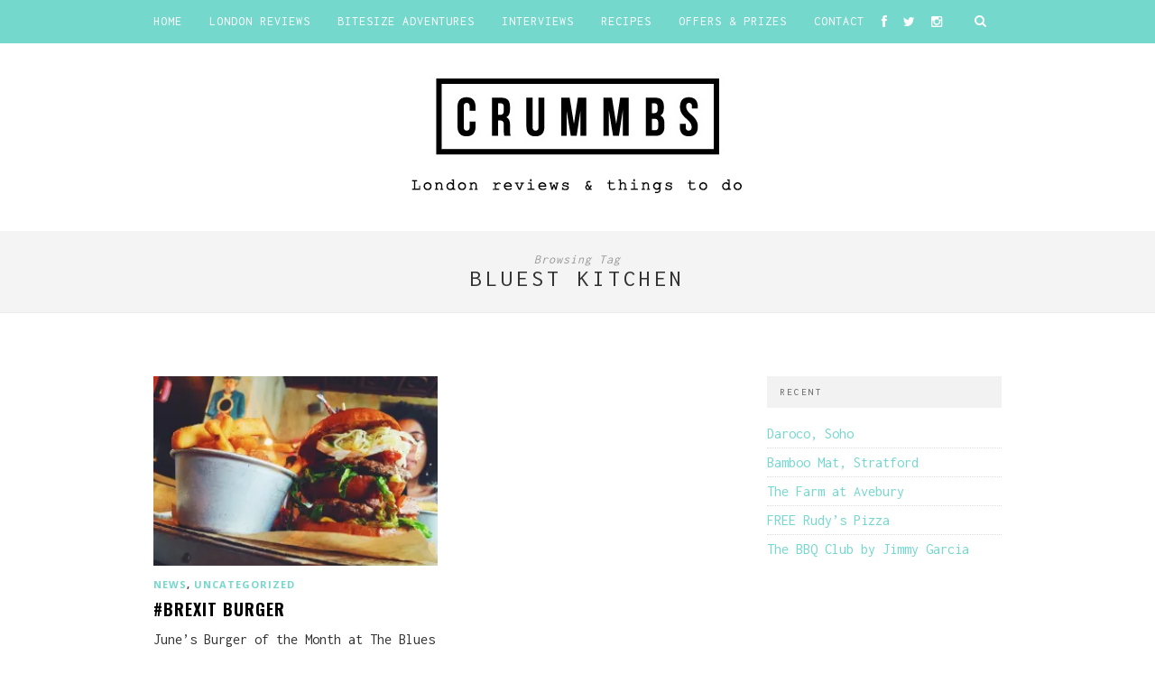

--- FILE ---
content_type: text/html; charset=UTF-8
request_url: https://crummbs.co.uk/tag/bluest-kitchen/
body_size: 11782
content:
<!DOCTYPE html>
<html lang="en-GB">
<head>

	<meta charset="UTF-8">
	<meta http-equiv="X-UA-Compatible" content="IE=edge">
	<meta name="viewport" content="width=device-width, initial-scale=1">

	

	<link rel="profile" href="https://gmpg.org/xfn/11" />

	
	<link rel="alternate" type="application/rss+xml" title="London Reviews and Things To Do RSS Feed" href="https://crummbs.co.uk/feed/" />
	<link rel="alternate" type="application/atom+xml" title="London Reviews and Things To Do Atom Feed" href="https://crummbs.co.uk/feed/atom/" />
	<link rel="pingback" href="https://crummbs.co.uk/xmlrpc.php" />

	<meta name='robots' content='index, follow, max-image-preview:large, max-snippet:-1, max-video-preview:-1' />

	<!-- This site is optimized with the Yoast SEO plugin v21.7 - https://yoast.com/wordpress/plugins/seo/ -->
	<title>bluest kitchen Archives &#8211; London Reviews and Things To Do</title>
	<link rel="canonical" href="https://crummbs.co.uk/tag/bluest-kitchen/" />
	<meta property="og:locale" content="en_GB" />
	<meta property="og:type" content="article" />
	<meta property="og:title" content="bluest kitchen Archives &#8211; London Reviews and Things To Do" />
	<meta property="og:url" content="https://crummbs.co.uk/tag/bluest-kitchen/" />
	<meta property="og:site_name" content="London Reviews and Things To Do" />
	<meta property="og:image" content="https://i0.wp.com/crummbs.co.uk/wp-content/uploads/2015/07/Screen-Shot-2015-07-12-at-16.00.59.png?fit=337%2C106&ssl=1" />
	<meta property="og:image:width" content="337" />
	<meta property="og:image:height" content="106" />
	<meta property="og:image:type" content="image/png" />
	<meta name="twitter:card" content="summary_large_image" />
	<meta name="twitter:site" content="@Crummbs_uk" />
	<script type="application/ld+json" class="yoast-schema-graph">{"@context":"https://schema.org","@graph":[{"@type":"CollectionPage","@id":"https://crummbs.co.uk/tag/bluest-kitchen/","url":"https://crummbs.co.uk/tag/bluest-kitchen/","name":"bluest kitchen Archives &#8211; London Reviews and Things To Do","isPartOf":{"@id":"https://crummbs.co.uk/#website"},"primaryImageOfPage":{"@id":"https://crummbs.co.uk/tag/bluest-kitchen/#primaryimage"},"image":{"@id":"https://crummbs.co.uk/tag/bluest-kitchen/#primaryimage"},"thumbnailUrl":"https://i0.wp.com/crummbs.co.uk/wp-content/uploads/2016/06/IMG_7265.jpg?fit=3264%2C2448&ssl=1","breadcrumb":{"@id":"https://crummbs.co.uk/tag/bluest-kitchen/#breadcrumb"},"inLanguage":"en-GB"},{"@type":"ImageObject","inLanguage":"en-GB","@id":"https://crummbs.co.uk/tag/bluest-kitchen/#primaryimage","url":"https://i0.wp.com/crummbs.co.uk/wp-content/uploads/2016/06/IMG_7265.jpg?fit=3264%2C2448&ssl=1","contentUrl":"https://i0.wp.com/crummbs.co.uk/wp-content/uploads/2016/06/IMG_7265.jpg?fit=3264%2C2448&ssl=1","width":3264,"height":2448},{"@type":"BreadcrumbList","@id":"https://crummbs.co.uk/tag/bluest-kitchen/#breadcrumb","itemListElement":[{"@type":"ListItem","position":1,"name":"Home","item":"https://crummbs.co.uk/"},{"@type":"ListItem","position":2,"name":"bluest kitchen"}]},{"@type":"WebSite","@id":"https://crummbs.co.uk/#website","url":"https://crummbs.co.uk/","name":"London Reviews and Things To Do","description":"Restaurants, Bars, Pop-Ups and Recipes","publisher":{"@id":"https://crummbs.co.uk/#organization"},"potentialAction":[{"@type":"SearchAction","target":{"@type":"EntryPoint","urlTemplate":"https://crummbs.co.uk/?s={search_term_string}"},"query-input":"required name=search_term_string"}],"inLanguage":"en-GB"},{"@type":"Organization","@id":"https://crummbs.co.uk/#organization","name":"Crummbs","url":"https://crummbs.co.uk/","logo":{"@type":"ImageObject","inLanguage":"en-GB","@id":"https://crummbs.co.uk/#/schema/logo/image/","url":"https://crummbs.co.uk/wp-content/uploads/2015/07/Screen-Shot-2015-07-12-at-16.00.59.png","contentUrl":"https://crummbs.co.uk/wp-content/uploads/2015/07/Screen-Shot-2015-07-12-at-16.00.59.png","width":337,"height":106,"caption":"Crummbs"},"image":{"@id":"https://crummbs.co.uk/#/schema/logo/image/"},"sameAs":["http://facebook.com/crummbs","https://twitter.com/Crummbs_uk","http://instagram.com/crummbs_uk"]}]}</script>
	<!-- / Yoast SEO plugin. -->


<link rel='dns-prefetch' href='//www.google.com' />
<link rel='dns-prefetch' href='//stats.wp.com' />
<link rel='dns-prefetch' href='//fonts.googleapis.com' />
<link rel='dns-prefetch' href='//netdna.bootstrapcdn.com' />
<link rel='dns-prefetch' href='//c0.wp.com' />
<link rel='dns-prefetch' href='//i0.wp.com' />
<link rel="alternate" type="application/rss+xml" title="London Reviews and Things To Do &raquo; Feed" href="https://crummbs.co.uk/feed/" />
<link rel="alternate" type="application/rss+xml" title="London Reviews and Things To Do &raquo; Comments Feed" href="https://crummbs.co.uk/comments/feed/" />
<link rel="alternate" type="application/rss+xml" title="London Reviews and Things To Do &raquo; bluest kitchen Tag Feed" href="https://crummbs.co.uk/tag/bluest-kitchen/feed/" />
<style id='wp-img-auto-sizes-contain-inline-css' type='text/css'>
img:is([sizes=auto i],[sizes^="auto," i]){contain-intrinsic-size:3000px 1500px}
/*# sourceURL=wp-img-auto-sizes-contain-inline-css */
</style>
<link data-optimized="2" rel="stylesheet" href="https://crummbs.co.uk/wp-content/litespeed/css/fb32fb2bb27524df17e1ef05ea355e5e.css?ver=c253e" />
<style id='wp-emoji-styles-inline-css' type='text/css'>

	img.wp-smiley, img.emoji {
		display: inline !important;
		border: none !important;
		box-shadow: none !important;
		height: 1em !important;
		width: 1em !important;
		margin: 0 0.07em !important;
		vertical-align: -0.1em !important;
		background: none !important;
		padding: 0 !important;
	}
/*# sourceURL=wp-emoji-styles-inline-css */
</style>
<link rel='stylesheet' id='wp-block-library-css' href='https://c0.wp.com/c/6.9/wp-includes/css/dist/block-library/style.min.css?ver=1679059375' type='text/css' media='all' />
<style id='wp-block-library-inline-css' type='text/css'>
.has-text-align-justify{text-align:justify;}
/*wp_block_styles_on_demand_placeholder:6972128660cd3*/
/*# sourceURL=wp-block-library-inline-css */
</style>
<style id='classic-theme-styles-inline-css' type='text/css'>
/*! This file is auto-generated */
.wp-block-button__link{color:#fff;background-color:#32373c;border-radius:9999px;box-shadow:none;text-decoration:none;padding:calc(.667em + 2px) calc(1.333em + 2px);font-size:1.125em}.wp-block-file__button{background:#32373c;color:#fff;text-decoration:none}
/*# sourceURL=/wp-includes/css/classic-themes.min.css */
</style>


<link rel='stylesheet' id='googlefonts-css' href='https://fonts.googleapis.com/css?family=Inconsolata%3A400%2C700%7COswald%3A700&subset=latin%2Clatin-ext&ver=1679059375' type='text/css' media='all' />






<link rel='stylesheet' id='font-awesome-css' href='//netdna.bootstrapcdn.com/font-awesome/4.0.1/css/font-awesome.css?ver=6.9.1679059375' type='text/css' media='all' />
<link rel='stylesheet' id='default_headings_font-css' href='https://fonts.googleapis.com/css?family=Open+Sans%3A300italic%2C400italic%2C700italic%2C400%2C700%2C300&#038;subset=latin%2Ccyrillic-ext&#038;ver=6.9.1679059375' type='text/css' media='all' />
<link rel='stylesheet' id='default_body_font-css' href='https://fonts.googleapis.com/css?family=Crimson+Text%3A400%2C700%2C400italic%2C700italic&#038;ver=6.9.1679059375' type='text/css' media='all' />
<script type="text/javascript" src="https://c0.wp.com/c/6.9/wp-includes/js/jquery/jquery.min.js?ver=1679059375" id="jquery-core-js"></script>
<script type="text/javascript" src="https://c0.wp.com/c/6.9/wp-includes/js/jquery/jquery-migrate.min.js?ver=1679059375" id="jquery-migrate-js"></script>
<link rel="https://api.w.org/" href="https://crummbs.co.uk/wp-json/" /><link rel="alternate" title="JSON" type="application/json" href="https://crummbs.co.uk/wp-json/wp/v2/tags/860" /><link rel="EditURI" type="application/rsd+xml" title="RSD" href="https://crummbs.co.uk/xmlrpc.php?rsd" />
<meta name="generator" content="WordPress 6.9" />
<style type='text/css' media='screen'>
	body{ font-family:"Inconsolata", arial, sans-serif;}
	h1{ font-family:"Inconsolata", arial, sans-serif;}
	h3{ font-family:"Inconsolata", arial, sans-serif;}
	h4{ font-family:"Inconsolata", arial, sans-serif;}
	h5{ font-family:"Inconsolata", arial, sans-serif;}
	h6{ font-family:"Inconsolata", arial, sans-serif;}
	p{ font-family:"Inconsolata", arial, sans-serif;}
	li{ font-family:"Inconsolata", arial, sans-serif;}
	h2{ font-family:"Oswald", arial, sans-serif;}
	h6{ font-family:"Oswald", arial, sans-serif;}
	blockquote{ font-family:"Oswald", arial, sans-serif;}
</style>
<!-- fonts delivered by Wordpress Google Fonts, a plugin by Adrian3.com -->	<style>img#wpstats{display:none}</style>
		    <style type="text/css">
	
		#logo { padding:20px 0; }
		
		#navigation, .slicknav_menu { background:#74d8cc; }
		.menu li a, .slicknav_nav a { color:#ffffff; }
		.menu li a:hover {  color:#171717; }
		.slicknav_nav a:hover { color:#171717; background:none; }
		
		.menu .sub-menu, .menu .children { background: #171717; }
		ul.menu ul a, .menu ul ul a { border-top: 1px solid #333333; color:#999999; }
		ul.menu ul a:hover, .menu ul ul a:hover { color: #ffffff; background:#333333; }
		
		#top-social a i { color:#ffffff; }
		#top-social a:hover i { color:#74d8cc }
		
		#top-search a { background:#74d8cc }
		#top-search a { color:#ffffff }
		#top-search a:hover { background:#171717; }
		#top-search a:hover { color:#cccccc; }
		
		.widget-title { background:#f2f2f2; color:#666666; }
		#sidebar .widget-title { background:#f2f2f2; color:#666666; }
		
		#footer-social  { background:#f2f2f2; }
		
		#footer-logo { background:#171717; }
		#footer-logo p { color:#777777; }
		
		#footer-copyright { background:#f2f2f2; }
		#footer-copyright p { color:#888888; }
		
		a, #footer-logo p i { color:#74d8cc; }
		.post-entry blockquote p { border-left:3px solid #74d8cc; }
		
		.post-header h1 a, .post-header h2 a, .post-header h1 { color:#000000 }
		
		.share-box { background:#ffffff; border-color:#e5e5e5; }
		.share-box i { color:#74d8cc; }
		.share-box:hover { background:#171717; border-color:#171717; }
		.share-box:hover > i { color:#74d8cc; }
		
				
				#owl-demo .item .feat-overlay {bottom: 3px;}				
    </style>
    <style type="text/css">.inv-recaptcha-holder{display:none!important}</style>
<script>
  (function(i,s,o,g,r,a,m){i['GoogleAnalyticsObject']=r;i[r]=i[r]||function(){
  (i[r].q=i[r].q||[]).push(arguments)},i[r].l=1*new Date();a=s.createElement(o),
  m=s.getElementsByTagName(o)[0];a.async=1;a.src=g;m.parentNode.insertBefore(a,m)
  })(window,document,'script','https://www.google-analytics.com/analytics.js','ga');

  ga('create', 'UA-69490137-1', 'auto');
  ga('send', 'pageview');

</script>
</head>

<body class="archive tag tag-bluest-kitchen tag-860 wp-theme-hemlock">

	<nav id="navigation">

		<div class="container">

			<div id="navigation-wrapper">
			<ul id="menu-menu1" class="menu"><li id="menu-item-4" class="menu-item menu-item-type-custom menu-item-object-custom menu-item-home menu-item-4"><a href="https://crummbs.co.uk/">Home</a></li>
<li id="menu-item-1833" class="menu-item menu-item-type-custom menu-item-object-custom menu-item-has-children menu-item-1833"><a href="https://crummbs.co.uk/category/reviews/">London Reviews</a>
<ul class="sub-menu">
	<li id="menu-item-18749" class="menu-item menu-item-type-taxonomy menu-item-object-category menu-item-18749"><a href="https://crummbs.co.uk/category/reviews/recommendations/">Editor&#8217;s Picks</a></li>
	<li id="menu-item-3556" class="menu-item menu-item-type-taxonomy menu-item-object-category menu-item-3556"><a href="https://crummbs.co.uk/category/north/">North</a></li>
	<li id="menu-item-3557" class="menu-item menu-item-type-taxonomy menu-item-object-category menu-item-3557"><a href="https://crummbs.co.uk/category/south-2/">South</a></li>
	<li id="menu-item-3555" class="menu-item menu-item-type-taxonomy menu-item-object-category menu-item-3555"><a href="https://crummbs.co.uk/category/east-2/">East</a></li>
	<li id="menu-item-3559" class="menu-item menu-item-type-taxonomy menu-item-object-category menu-item-3559"><a href="https://crummbs.co.uk/category/west/">West</a></li>
	<li id="menu-item-3554" class="menu-item menu-item-type-taxonomy menu-item-object-category menu-item-3554"><a href="https://crummbs.co.uk/category/central-2/">Central</a></li>
	<li id="menu-item-3558" class="menu-item menu-item-type-taxonomy menu-item-object-category menu-item-3558"><a href="https://crummbs.co.uk/category/streetfood-2/">Street Food</a></li>
</ul>
</li>
<li id="menu-item-9691" class="menu-item menu-item-type-taxonomy menu-item-object-category menu-item-9691"><a href="https://crummbs.co.uk/category/bitesize-adventures/">Bitesize Adventures</a></li>
<li id="menu-item-5322" class="menu-item menu-item-type-taxonomy menu-item-object-category menu-item-5322"><a href="https://crummbs.co.uk/category/interview/">Interviews</a></li>
<li id="menu-item-5216" class="menu-item menu-item-type-taxonomy menu-item-object-category menu-item-5216"><a href="https://crummbs.co.uk/category/recipes/">Recipes</a></li>
<li id="menu-item-1616" class="menu-item menu-item-type-taxonomy menu-item-object-category menu-item-1616"><a href="https://crummbs.co.uk/category/offers-prizes/" title="Latest Crummbs competitions&#8230;">Offers &#038; Prizes</a></li>
<li id="menu-item-29" class="menu-item menu-item-type-post_type menu-item-object-page menu-item-has-children menu-item-29"><a href="https://crummbs.co.uk/contact/">Contact</a>
<ul class="sub-menu">
	<li id="menu-item-26" class="menu-item menu-item-type-post_type menu-item-object-page menu-item-26"><a href="https://crummbs.co.uk/about-us/">About</a></li>
</ul>
</li>
</ul>			</div>

			<div class="menu-mobile"></div>

						<div id="top-search">
					<a href="#"><i class="fa fa-search"></i></a>
			</div>
			<div class="show-search">
				<form role="search" method="get" id="searchform" action="https://crummbs.co.uk/">
    <div>
		<input type="text" placeholder="Search and hit enter..." name="s" id="s" />
	 </div>
</form>			</div>
			
						<div id="top-social">

				<a href="http://facebook.com/crummbs" target="_blank"><i class="fa fa-facebook"></i></a>				<a href="http://twitter.com/Crummbs_uk" target="_blank"><i class="fa fa-twitter"></i></a>				<a href="http://instagram.com/crummbs_uk" target="_blank"><i class="fa fa-instagram"></i></a>																								
			</div>
			
		</div>

	</nav>

	<header id="header">

		<div class="container">

			<div id="logo">

				
											<h2><a href="https://crummbs.co.uk"><img src="https://crummbs.co.uk/wp-content/uploads/2015/09/new_crummbs1-1-copy.png" alt="London Reviews and Things To Do" /></a></h2>
					
				
			</div>

		</div>

</header>
	
		
	<div class="archive-box">
		
		<span>Browsing Tag</span>
		<h1>bluest kitchen</h1>
		
	</div>
	
	<div class="container sp_sidebar">
	
	<div id="main">
	
		<ul class="sp-grid">	
									
			<li>
	<article id="post-12342" class="item">
		
		<a href="https://crummbs.co.uk/brexit-burger/"><img width="150" height="100" src="https://i0.wp.com/crummbs.co.uk/wp-content/uploads/2016/06/IMG_7265.jpg?resize=150%2C100&amp;ssl=1" class="attachment-thumb size-thumb wp-post-image" alt="" decoding="async" srcset="https://i0.wp.com/crummbs.co.uk/wp-content/uploads/2016/06/IMG_7265.jpg?resize=440%2C294&amp;ssl=1 440w, https://i0.wp.com/crummbs.co.uk/wp-content/uploads/2016/06/IMG_7265.jpg?zoom=2&amp;resize=150%2C100&amp;ssl=1 300w" sizes="(max-width: 150px) 100vw, 150px" /></a>
		
		<div class="item-content">

			<span class="cat"><a href="https://crummbs.co.uk/category/news/" title="View all posts in News" >News</a>, <a href="https://crummbs.co.uk/category/uncategorized/" title="View all posts in Uncategorized" >Uncategorized</a></span>
			<h2><a href="https://crummbs.co.uk/brexit-burger/">#Brexit Burger</a></h2>
			<p>June’s Burger of the Month at The Blues Kitchen asks the question on everyone’s lips; should we stay or should&hellip;</p>
			<span class="date"></span>
		
		</div>
		
	</article>
</li>				
				
		</ul>		
			
	<div class="pagination">

		<div class="older"></div>
		<div class="newer"></div>
		
	</div>
					
			
				
	</div>

	<aside id="sidebar">
		
		
		<div id="recent-posts-5" class="widget widget_recent_entries">
		<h4 class="widget-title">Recent</h4>
		<ul>
											<li>
					<a href="https://crummbs.co.uk/daroco-soho/">Daroco, Soho</a>
									</li>
											<li>
					<a href="https://crummbs.co.uk/bamboo-mat-stratford/">Bamboo Mat, Stratford</a>
									</li>
											<li>
					<a href="https://crummbs.co.uk/the-farm-at-avebury/">The Farm at Avebury</a>
									</li>
											<li>
					<a href="https://crummbs.co.uk/free-rudys-pizza/">FREE Rudy&#8217;s Pizza</a>
									</li>
											<li>
					<a href="https://crummbs.co.uk/the-bbq-club-jimmy-garcia/">The BBQ Club by Jimmy Garcia</a>
									</li>
					</ul>

		</div>		
	</aside>	
	<!-- END CONTAINER -->
	</div>
	
		<div id="widget-area">
	
		<div class="container">
			
			<div class="footer-widget-wrapper">
				<div id="text-7" class="widget first widget_text">			<div class="textwidget"><p><a href="https://matadornetwork.com" rel="noopener" target="_blank"></a></p>
<p style="text-align: center;"><a title="Crummbs’s Travel Map" href="https://matadornetwork.com/travel-map/64aa46ad70af52eee57c89e28428be39-1518455018"><img decoding="async" style="width: 100%; max-width: 100%;" src="https://i0.wp.com/d36tnp772eyphs.cloudfront.net/travel-maps/4c9638ef084a7827cb787c8b70178998-1530287379/my-travel-map.png?w=940&#038;ssl=1" alt="Crummbs’s Travel Map" data-recalc-dims="1" /></a></p>
<p>Crummbs has been to: <a href="https://matadornetwork.com/destinations/caribbean/antigua-and-barbuda/">Antigua and Barbuda</a>, <a href="https://matadornetwork.com/destinations/europe/austria/">Austria</a>, <a href="https://matadornetwork.com/destinations/oceania/australia/">Australia</a>, <a href="https://matadornetwork.com/destinations/caribbean/barbados/">Barbados</a>, <a href="https://matadornetwork.com/destinations/north-america/canada/">Canada</a>, <a href="https://matadornetwork.com/destinations/europe/switzerland/">Switzerland</a>, <a href="https://matadornetwork.com/destinations/oceania/cook-islands/">Cook Islands</a>, <a href="https://matadornetwork.com/destinations/caribbean/cuba/">Cuba</a>, <a href="https://matadornetwork.com/destinations/europe/germany/">Germany</a>, <a href="https://matadornetwork.com/destinations/europe/denmark/">Denmark</a>, <a href="https://matadornetwork.com/destinations/europe/spain/">Spain</a>, <a href="https://matadornetwork.com/destinations/europe/finland/">Finland</a>, <a href="https://matadornetwork.com/destinations/oceania/fiji/">Fiji</a>, <a href="https://matadornetwork.com/destinations/europe/france/">France</a>, <a href="https://matadornetwork.com/destinations/europe/united-kingdom/">United Kingdom</a>, <a href="https://matadornetwork.com/destinations/europe/gibraltar/">Gibraltar</a>, <a href="https://matadornetwork.com/destinations/europe/greece/">Greece</a>, <a href="https://matadornetwork.com/destinations/europe/croatia/">Croatia</a>, <a href="https://matadornetwork.com/destinations/europe/hungary/">Hungary</a>, <a href="https://matadornetwork.com/destinations/asia/indonesia/">Indonesia</a>, <a href="https://matadornetwork.com/destinations/europe/ireland/">Ireland</a>, <a href="https://matadornetwork.com/destinations/asia/india/">India</a>, <a href="https://matadornetwork.com/destinations/europe/italy/">Italy</a>, <a href="https://matadornetwork.com/destinations/africa/kenya/">Kenya</a>, <a href="https://matadornetwork.com/destinations/asia/cambodia/">Cambodia</a>, <a href="https://matadornetwork.com/destinations/asia/laos/">Laos</a>, <a href="https://matadornetwork.com/destinations/asia/sri-lanka/">Sri Lanka</a>, <a href="https://matadornetwork.com/destinations/africa/morocco/">Morocco</a>, <a href="https://matadornetwork.com/destinations/asia/malaysia/">Malaysia</a>, <a href="https://matadornetwork.com/destinations/europe/netherlands/">Netherlands</a>, <a href="https://matadornetwork.com/destinations/oceania/new-zealand/">New Zealand</a>, <a href="https://matadornetwork.com/destinations/south-america/peru/">Peru</a>, <a href="https://matadornetwork.com/destinations/europe/portugal/">Portugal</a>, <a href="https://matadornetwork.com/destinations/asia/singapore/">Singapore</a>, <a href="https://matadornetwork.com/destinations/asia/thailand/">Thailand</a>, <a href="https://matadornetwork.com/destinations/north-america/united-states/">United States</a>, <a href="https://matadornetwork.com/destinations/europe/vatican/">Vatican</a>, <a href="https://matadornetwork.com/destinations/asia/vietnam/">Vietnam</a>.<br />
Get your own travel map from <a href="https://matadornetwork.com/travel-map/" target="_blank" rel="noopener">Matador Network</a>.</p>
</div>
		</div>			</div>
			
			<div class="footer-widget-wrapper">
				<div id="solopine_facebook_widget-4" class="widget solopine_facebook_widget"><h4 class="widget-title">Find us on Facebook</h4>		
			<iframe data-lazyloaded="1" src="about:blank" data-src="https://www.facebook.com/plugins/likebox.php?href=http://facebook.com/crummbs&amp;width=292&amp;colorscheme=light&amp;show_faces=true&amp;border_color&amp;stream=false&amp;header=true&amp;height=290" scrolling="no" frameborder="0" style="border:none; overflow:hidden; width:292px; height:290px;" allowTransparency="true"></iframe><noscript><iframe src="https://www.facebook.com/plugins/likebox.php?href=http://facebook.com/crummbs&amp;width=292&amp;colorscheme=light&amp;show_faces=true&amp;border_color&amp;stream=false&amp;header=true&amp;height=290" scrolling="no" frameborder="0" style="border:none; overflow:hidden; width:292px; height:290px;" allowTransparency="true"></iframe></noscript>
			
			
		</div>			</div>
			
			<div class="footer-widget-wrapper last">
				<div id="jr_insta_slider-10" class="widget last jr-insta-slider"><h4 class="widget-title">Instagram Feed</h4><div class='pllexislider pllexislider-normal instaslider-nr-4'>
    <ul class='no-bullet slides' id='wis-slides'>
		    </ul>
</div>
<script type='text/javascript'>
    jQuery(document).ready(function ($) {
        $('.instaslider-nr-4').pllexislider({
            animation: 'slide',
            slideshowSpeed: 7000,
            directionNav: true,
            controlNav: false,
            prevText: '',
            nextText: '',
        });
    });
</script></div>			</div>
			
		</div>
		
	</div>
		
		<div id="footer-social">
	
		<div class="container">
		
		<a href="http://facebook.com/crummbs" target="_blank"><i class="fa fa-facebook"></i> <span>Facebook</span></a>		<a href="http://twitter.com/Crummbs_uk" target="_blank"><i class="fa fa-twitter"></i> <span>Twitter</span></a>		<a href="http://instagram.com/crummbs_uk" target="_blank"><i class="fa fa-instagram"></i> <span>Instagram</span></a>														
		</div>
		
	</div>
		
		<div id="footer-logo">
		
		<div class="container">
			
						
						
		</div>
		
	</div>
		
	<footer id="footer-copyright">
		
		<div class="container">
		
							<p>© 2014 Crummbs. All Rights Reserved.</p>
						<a href="#" class="to-top">Back to top <i class="fa fa-angle-double-up"></i></a>
			
		</div>
		
	</footer>
	
	<script type="speculationrules">
{"prefetch":[{"source":"document","where":{"and":[{"href_matches":"/*"},{"not":{"href_matches":["/wp-*.php","/wp-admin/*","/wp-content/uploads/*","/wp-content/*","/wp-content/plugins/*","/wp-content/themes/hemlock/*","/*\\?(.+)"]}},{"not":{"selector_matches":"a[rel~=\"nofollow\"]"}},{"not":{"selector_matches":".no-prefetch, .no-prefetch a"}}]},"eagerness":"conservative"}]}
</script>
<script data-optimized="1" type="text/javascript" src="https://crummbs.co.uk/wp-content/litespeed/js/d2921a390af294a4be64cde373c3d594.js?ver=af34b" id="jetpack-photon-js"></script>
<script data-optimized="1" type="text/javascript" src="https://crummbs.co.uk/wp-content/litespeed/js/2c401ab2bc127f8385e4a524380b45ed.js?ver=a99da" id="swv-js"></script>
<script type="text/javascript" id="contact-form-7-js-extra">
/* <![CDATA[ */
var wpcf7 = {"api":{"root":"https://crummbs.co.uk/wp-json/","namespace":"contact-form-7/v1"},"cached":"1"};
//# sourceURL=contact-form-7-js-extra
/* ]]> */
</script>
<script data-optimized="1" type="text/javascript" src="https://crummbs.co.uk/wp-content/litespeed/js/b0a8bfe0165fb74bafa9e63ffc707578.js?ver=6f71b" id="contact-form-7-js"></script>
<script type="text/javascript" id="google-invisible-recaptcha-js-before">
/* <![CDATA[ */
var renderInvisibleReCaptcha = function() {

    for (var i = 0; i < document.forms.length; ++i) {
        var form = document.forms[i];
        var holder = form.querySelector('.inv-recaptcha-holder');

        if (null === holder) continue;
		holder.innerHTML = '';

         (function(frm){
			var cf7SubmitElm = frm.querySelector('.wpcf7-submit');
            var holderId = grecaptcha.render(holder,{
                'sitekey': '6LdL1HEUAAAAAFnx7cOJ8z6nxefvKrdUPJo20aFu', 'size': 'invisible', 'badge' : 'inline',
                'callback' : function (recaptchaToken) {
					if((null !== cf7SubmitElm) && (typeof jQuery != 'undefined')){jQuery(frm).submit();grecaptcha.reset(holderId);return;}
					 HTMLFormElement.prototype.submit.call(frm);
                },
                'expired-callback' : function(){grecaptcha.reset(holderId);}
            });

			if(null !== cf7SubmitElm && (typeof jQuery != 'undefined') ){
				jQuery(cf7SubmitElm).off('click').on('click', function(clickEvt){
					clickEvt.preventDefault();
					grecaptcha.execute(holderId);
				});
			}
			else
			{
				frm.onsubmit = function (evt){evt.preventDefault();grecaptcha.execute(holderId);};
			}


        })(form);
    }
};

//# sourceURL=google-invisible-recaptcha-js-before
/* ]]> */
</script>
<script type="text/javascript" async defer src="https://www.google.com/recaptcha/api.js?onload=renderInvisibleReCaptcha&amp;render=explicit&amp;ver=1679059375" id="google-invisible-recaptcha-js"></script>
<script data-optimized="1" type="text/javascript" src="https://crummbs.co.uk/wp-content/litespeed/js/b72d2208adb29a2ca30300ee1a2b51bf.js?ver=0a317" id="bxslider-js"></script>
<script data-optimized="1" type="text/javascript" src="https://crummbs.co.uk/wp-content/litespeed/js/6bac11b462186d8dd702dd721b332717.js?ver=6fffb" id="fitvids-js"></script>
<script data-optimized="1" type="text/javascript" src="https://crummbs.co.uk/wp-content/litespeed/js/88c618e372243919da3cbf0442346554.js?ver=14580" id="slicknav-js"></script>
<script data-optimized="1" type="text/javascript" src="https://crummbs.co.uk/wp-content/litespeed/js/8197f45aab047a87c03d45c3b4b5704c.js?ver=e1e15" id="owl-js"></script>
<script data-optimized="1" type="text/javascript" src="https://crummbs.co.uk/wp-content/litespeed/js/72c2c217af14251ceb28cbceef3129db.js?ver=b1e38" id="sp_retina-js"></script>
<script data-optimized="1" type="text/javascript" src="https://crummbs.co.uk/wp-content/litespeed/js/63637e87d9c36e59049b4dbefd5f9637.js?ver=39ec3" id="sp_scripts-js"></script>
<script defer type="text/javascript" src="https://stats.wp.com/e-202604.js?ver=1679059375" id="jetpack-stats-js"></script>
<script type="text/javascript" id="jetpack-stats-js-after">
/* <![CDATA[ */
_stq = window._stq || [];
_stq.push([ "view", {v:'ext',blog:'145737964',post:'0',tz:'0',srv:'crummbs.co.uk',j:'1:12.9.4'} ]);
_stq.push([ "clickTrackerInit", "145737964", "0" ]);
//# sourceURL=jetpack-stats-js-after
/* ]]> */
</script>
<script data-optimized="1" type="text/javascript" src="https://crummbs.co.uk/wp-content/litespeed/js/2a8ae363e10b9c7a459e32a3f1aa9a57.js?ver=3eefc" id="wis_jquery-pllexi-slider-js"></script>
<script id="wp-emoji-settings" type="application/json">
{"baseUrl":"https://s.w.org/images/core/emoji/17.0.2/72x72/","ext":".png","svgUrl":"https://s.w.org/images/core/emoji/17.0.2/svg/","svgExt":".svg","source":{"concatemoji":"https://crummbs.co.uk/wp-includes/js/wp-emoji-release.min.js?ver=6.9.1679059375"}}
</script>
<script type="module">
/* <![CDATA[ */
/*! This file is auto-generated */
const a=JSON.parse(document.getElementById("wp-emoji-settings").textContent),o=(window._wpemojiSettings=a,"wpEmojiSettingsSupports"),s=["flag","emoji"];function i(e){try{var t={supportTests:e,timestamp:(new Date).valueOf()};sessionStorage.setItem(o,JSON.stringify(t))}catch(e){}}function c(e,t,n){e.clearRect(0,0,e.canvas.width,e.canvas.height),e.fillText(t,0,0);t=new Uint32Array(e.getImageData(0,0,e.canvas.width,e.canvas.height).data);e.clearRect(0,0,e.canvas.width,e.canvas.height),e.fillText(n,0,0);const a=new Uint32Array(e.getImageData(0,0,e.canvas.width,e.canvas.height).data);return t.every((e,t)=>e===a[t])}function p(e,t){e.clearRect(0,0,e.canvas.width,e.canvas.height),e.fillText(t,0,0);var n=e.getImageData(16,16,1,1);for(let e=0;e<n.data.length;e++)if(0!==n.data[e])return!1;return!0}function u(e,t,n,a){switch(t){case"flag":return n(e,"\ud83c\udff3\ufe0f\u200d\u26a7\ufe0f","\ud83c\udff3\ufe0f\u200b\u26a7\ufe0f")?!1:!n(e,"\ud83c\udde8\ud83c\uddf6","\ud83c\udde8\u200b\ud83c\uddf6")&&!n(e,"\ud83c\udff4\udb40\udc67\udb40\udc62\udb40\udc65\udb40\udc6e\udb40\udc67\udb40\udc7f","\ud83c\udff4\u200b\udb40\udc67\u200b\udb40\udc62\u200b\udb40\udc65\u200b\udb40\udc6e\u200b\udb40\udc67\u200b\udb40\udc7f");case"emoji":return!a(e,"\ud83e\u1fac8")}return!1}function f(e,t,n,a){let r;const o=(r="undefined"!=typeof WorkerGlobalScope&&self instanceof WorkerGlobalScope?new OffscreenCanvas(300,150):document.createElement("canvas")).getContext("2d",{willReadFrequently:!0}),s=(o.textBaseline="top",o.font="600 32px Arial",{});return e.forEach(e=>{s[e]=t(o,e,n,a)}),s}function r(e){var t=document.createElement("script");t.src=e,t.defer=!0,document.head.appendChild(t)}a.supports={everything:!0,everythingExceptFlag:!0},new Promise(t=>{let n=function(){try{var e=JSON.parse(sessionStorage.getItem(o));if("object"==typeof e&&"number"==typeof e.timestamp&&(new Date).valueOf()<e.timestamp+604800&&"object"==typeof e.supportTests)return e.supportTests}catch(e){}return null}();if(!n){if("undefined"!=typeof Worker&&"undefined"!=typeof OffscreenCanvas&&"undefined"!=typeof URL&&URL.createObjectURL&&"undefined"!=typeof Blob)try{var e="postMessage("+f.toString()+"("+[JSON.stringify(s),u.toString(),c.toString(),p.toString()].join(",")+"));",a=new Blob([e],{type:"text/javascript"});const r=new Worker(URL.createObjectURL(a),{name:"wpTestEmojiSupports"});return void(r.onmessage=e=>{i(n=e.data),r.terminate(),t(n)})}catch(e){}i(n=f(s,u,c,p))}t(n)}).then(e=>{for(const n in e)a.supports[n]=e[n],a.supports.everything=a.supports.everything&&a.supports[n],"flag"!==n&&(a.supports.everythingExceptFlag=a.supports.everythingExceptFlag&&a.supports[n]);var t;a.supports.everythingExceptFlag=a.supports.everythingExceptFlag&&!a.supports.flag,a.supports.everything||((t=a.source||{}).concatemoji?r(t.concatemoji):t.wpemoji&&t.twemoji&&(r(t.twemoji),r(t.wpemoji)))});
//# sourceURL=https://crummbs.co.uk/wp-includes/js/wp-emoji-loader.min.js
/* ]]> */
</script>
<script>
  (function(i,s,o,g,r,a,m){i['GoogleAnalyticsObject']=r;i[r]=i[r]||function(){
  (i[r].q=i[r].q||[]).push(arguments)},i[r].l=1*new Date();a=s.createElement(o),
  m=s.getElementsByTagName(o)[0];a.async=1;a.src=g;m.parentNode.insertBefore(a,m)
  })(window,document,'script','//www.google-analytics.com/analytics.js','ga');

  ga('create', 'UA-43083406-1', 'auto');
  ga('send', 'pageview');

</script>
	
<script data-no-optimize="1">window.lazyLoadOptions=Object.assign({},{threshold:300},window.lazyLoadOptions||{});!function(t,e){"object"==typeof exports&&"undefined"!=typeof module?module.exports=e():"function"==typeof define&&define.amd?define(e):(t="undefined"!=typeof globalThis?globalThis:t||self).LazyLoad=e()}(this,function(){"use strict";function e(){return(e=Object.assign||function(t){for(var e=1;e<arguments.length;e++){var n,a=arguments[e];for(n in a)Object.prototype.hasOwnProperty.call(a,n)&&(t[n]=a[n])}return t}).apply(this,arguments)}function o(t){return e({},at,t)}function l(t,e){return t.getAttribute(gt+e)}function c(t){return l(t,vt)}function s(t,e){return function(t,e,n){e=gt+e;null!==n?t.setAttribute(e,n):t.removeAttribute(e)}(t,vt,e)}function i(t){return s(t,null),0}function r(t){return null===c(t)}function u(t){return c(t)===_t}function d(t,e,n,a){t&&(void 0===a?void 0===n?t(e):t(e,n):t(e,n,a))}function f(t,e){et?t.classList.add(e):t.className+=(t.className?" ":"")+e}function _(t,e){et?t.classList.remove(e):t.className=t.className.replace(new RegExp("(^|\\s+)"+e+"(\\s+|$)")," ").replace(/^\s+/,"").replace(/\s+$/,"")}function g(t){return t.llTempImage}function v(t,e){!e||(e=e._observer)&&e.unobserve(t)}function b(t,e){t&&(t.loadingCount+=e)}function p(t,e){t&&(t.toLoadCount=e)}function n(t){for(var e,n=[],a=0;e=t.children[a];a+=1)"SOURCE"===e.tagName&&n.push(e);return n}function h(t,e){(t=t.parentNode)&&"PICTURE"===t.tagName&&n(t).forEach(e)}function a(t,e){n(t).forEach(e)}function m(t){return!!t[lt]}function E(t){return t[lt]}function I(t){return delete t[lt]}function y(e,t){var n;m(e)||(n={},t.forEach(function(t){n[t]=e.getAttribute(t)}),e[lt]=n)}function L(a,t){var o;m(a)&&(o=E(a),t.forEach(function(t){var e,n;e=a,(t=o[n=t])?e.setAttribute(n,t):e.removeAttribute(n)}))}function k(t,e,n){f(t,e.class_loading),s(t,st),n&&(b(n,1),d(e.callback_loading,t,n))}function A(t,e,n){n&&t.setAttribute(e,n)}function O(t,e){A(t,rt,l(t,e.data_sizes)),A(t,it,l(t,e.data_srcset)),A(t,ot,l(t,e.data_src))}function w(t,e,n){var a=l(t,e.data_bg_multi),o=l(t,e.data_bg_multi_hidpi);(a=nt&&o?o:a)&&(t.style.backgroundImage=a,n=n,f(t=t,(e=e).class_applied),s(t,dt),n&&(e.unobserve_completed&&v(t,e),d(e.callback_applied,t,n)))}function x(t,e){!e||0<e.loadingCount||0<e.toLoadCount||d(t.callback_finish,e)}function M(t,e,n){t.addEventListener(e,n),t.llEvLisnrs[e]=n}function N(t){return!!t.llEvLisnrs}function z(t){if(N(t)){var e,n,a=t.llEvLisnrs;for(e in a){var o=a[e];n=e,o=o,t.removeEventListener(n,o)}delete t.llEvLisnrs}}function C(t,e,n){var a;delete t.llTempImage,b(n,-1),(a=n)&&--a.toLoadCount,_(t,e.class_loading),e.unobserve_completed&&v(t,n)}function R(i,r,c){var l=g(i)||i;N(l)||function(t,e,n){N(t)||(t.llEvLisnrs={});var a="VIDEO"===t.tagName?"loadeddata":"load";M(t,a,e),M(t,"error",n)}(l,function(t){var e,n,a,o;n=r,a=c,o=u(e=i),C(e,n,a),f(e,n.class_loaded),s(e,ut),d(n.callback_loaded,e,a),o||x(n,a),z(l)},function(t){var e,n,a,o;n=r,a=c,o=u(e=i),C(e,n,a),f(e,n.class_error),s(e,ft),d(n.callback_error,e,a),o||x(n,a),z(l)})}function T(t,e,n){var a,o,i,r,c;t.llTempImage=document.createElement("IMG"),R(t,e,n),m(c=t)||(c[lt]={backgroundImage:c.style.backgroundImage}),i=n,r=l(a=t,(o=e).data_bg),c=l(a,o.data_bg_hidpi),(r=nt&&c?c:r)&&(a.style.backgroundImage='url("'.concat(r,'")'),g(a).setAttribute(ot,r),k(a,o,i)),w(t,e,n)}function G(t,e,n){var a;R(t,e,n),a=e,e=n,(t=Et[(n=t).tagName])&&(t(n,a),k(n,a,e))}function D(t,e,n){var a;a=t,(-1<It.indexOf(a.tagName)?G:T)(t,e,n)}function S(t,e,n){var a;t.setAttribute("loading","lazy"),R(t,e,n),a=e,(e=Et[(n=t).tagName])&&e(n,a),s(t,_t)}function V(t){t.removeAttribute(ot),t.removeAttribute(it),t.removeAttribute(rt)}function j(t){h(t,function(t){L(t,mt)}),L(t,mt)}function F(t){var e;(e=yt[t.tagName])?e(t):m(e=t)&&(t=E(e),e.style.backgroundImage=t.backgroundImage)}function P(t,e){var n;F(t),n=e,r(e=t)||u(e)||(_(e,n.class_entered),_(e,n.class_exited),_(e,n.class_applied),_(e,n.class_loading),_(e,n.class_loaded),_(e,n.class_error)),i(t),I(t)}function U(t,e,n,a){var o;n.cancel_on_exit&&(c(t)!==st||"IMG"===t.tagName&&(z(t),h(o=t,function(t){V(t)}),V(o),j(t),_(t,n.class_loading),b(a,-1),i(t),d(n.callback_cancel,t,e,a)))}function $(t,e,n,a){var o,i,r=(i=t,0<=bt.indexOf(c(i)));s(t,"entered"),f(t,n.class_entered),_(t,n.class_exited),o=t,i=a,n.unobserve_entered&&v(o,i),d(n.callback_enter,t,e,a),r||D(t,n,a)}function q(t){return t.use_native&&"loading"in HTMLImageElement.prototype}function H(t,o,i){t.forEach(function(t){return(a=t).isIntersecting||0<a.intersectionRatio?$(t.target,t,o,i):(e=t.target,n=t,a=o,t=i,void(r(e)||(f(e,a.class_exited),U(e,n,a,t),d(a.callback_exit,e,n,t))));var e,n,a})}function B(e,n){var t;tt&&!q(e)&&(n._observer=new IntersectionObserver(function(t){H(t,e,n)},{root:(t=e).container===document?null:t.container,rootMargin:t.thresholds||t.threshold+"px"}))}function J(t){return Array.prototype.slice.call(t)}function K(t){return t.container.querySelectorAll(t.elements_selector)}function Q(t){return c(t)===ft}function W(t,e){return e=t||K(e),J(e).filter(r)}function X(e,t){var n;(n=K(e),J(n).filter(Q)).forEach(function(t){_(t,e.class_error),i(t)}),t.update()}function t(t,e){var n,a,t=o(t);this._settings=t,this.loadingCount=0,B(t,this),n=t,a=this,Y&&window.addEventListener("online",function(){X(n,a)}),this.update(e)}var Y="undefined"!=typeof window,Z=Y&&!("onscroll"in window)||"undefined"!=typeof navigator&&/(gle|ing|ro)bot|crawl|spider/i.test(navigator.userAgent),tt=Y&&"IntersectionObserver"in window,et=Y&&"classList"in document.createElement("p"),nt=Y&&1<window.devicePixelRatio,at={elements_selector:".lazy",container:Z||Y?document:null,threshold:300,thresholds:null,data_src:"src",data_srcset:"srcset",data_sizes:"sizes",data_bg:"bg",data_bg_hidpi:"bg-hidpi",data_bg_multi:"bg-multi",data_bg_multi_hidpi:"bg-multi-hidpi",data_poster:"poster",class_applied:"applied",class_loading:"litespeed-loading",class_loaded:"litespeed-loaded",class_error:"error",class_entered:"entered",class_exited:"exited",unobserve_completed:!0,unobserve_entered:!1,cancel_on_exit:!0,callback_enter:null,callback_exit:null,callback_applied:null,callback_loading:null,callback_loaded:null,callback_error:null,callback_finish:null,callback_cancel:null,use_native:!1},ot="src",it="srcset",rt="sizes",ct="poster",lt="llOriginalAttrs",st="loading",ut="loaded",dt="applied",ft="error",_t="native",gt="data-",vt="ll-status",bt=[st,ut,dt,ft],pt=[ot],ht=[ot,ct],mt=[ot,it,rt],Et={IMG:function(t,e){h(t,function(t){y(t,mt),O(t,e)}),y(t,mt),O(t,e)},IFRAME:function(t,e){y(t,pt),A(t,ot,l(t,e.data_src))},VIDEO:function(t,e){a(t,function(t){y(t,pt),A(t,ot,l(t,e.data_src))}),y(t,ht),A(t,ct,l(t,e.data_poster)),A(t,ot,l(t,e.data_src)),t.load()}},It=["IMG","IFRAME","VIDEO"],yt={IMG:j,IFRAME:function(t){L(t,pt)},VIDEO:function(t){a(t,function(t){L(t,pt)}),L(t,ht),t.load()}},Lt=["IMG","IFRAME","VIDEO"];return t.prototype={update:function(t){var e,n,a,o=this._settings,i=W(t,o);{if(p(this,i.length),!Z&&tt)return q(o)?(e=o,n=this,i.forEach(function(t){-1!==Lt.indexOf(t.tagName)&&S(t,e,n)}),void p(n,0)):(t=this._observer,o=i,t.disconnect(),a=t,void o.forEach(function(t){a.observe(t)}));this.loadAll(i)}},destroy:function(){this._observer&&this._observer.disconnect(),K(this._settings).forEach(function(t){I(t)}),delete this._observer,delete this._settings,delete this.loadingCount,delete this.toLoadCount},loadAll:function(t){var e=this,n=this._settings;W(t,n).forEach(function(t){v(t,e),D(t,n,e)})},restoreAll:function(){var e=this._settings;K(e).forEach(function(t){P(t,e)})}},t.load=function(t,e){e=o(e);D(t,e)},t.resetStatus=function(t){i(t)},t}),function(t,e){"use strict";function n(){e.body.classList.add("litespeed_lazyloaded")}function a(){console.log("[LiteSpeed] Start Lazy Load"),o=new LazyLoad(Object.assign({},t.lazyLoadOptions||{},{elements_selector:"[data-lazyloaded]",callback_finish:n})),i=function(){o.update()},t.MutationObserver&&new MutationObserver(i).observe(e.documentElement,{childList:!0,subtree:!0,attributes:!0})}var o,i;t.addEventListener?t.addEventListener("load",a,!1):t.attachEvent("onload",a)}(window,document);</script></body>

</html>

<!-- Page cached by LiteSpeed Cache 7.7 on 2026-01-22 12:05:26 -->

--- FILE ---
content_type: text/css
request_url: https://crummbs.co.uk/wp-content/litespeed/css/fb32fb2bb27524df17e1ef05ea355e5e.css?ver=c253e
body_size: 7000
content:
.wpcf7 .screen-reader-response{position:absolute;overflow:hidden;clip:rect(1px,1px,1px,1px);clip-path:inset(50%);height:1px;width:1px;margin:-1px;padding:0;border:0;word-wrap:normal!important}.wpcf7 form .wpcf7-response-output{margin:2em .5em 1em;padding:.2em 1em;border:2px solid #00a0d2}.wpcf7 form.init .wpcf7-response-output,.wpcf7 form.resetting .wpcf7-response-output,.wpcf7 form.submitting .wpcf7-response-output{display:none}.wpcf7 form.sent .wpcf7-response-output{border-color:#46b450}.wpcf7 form.failed .wpcf7-response-output,.wpcf7 form.aborted .wpcf7-response-output{border-color:#dc3232}.wpcf7 form.spam .wpcf7-response-output{border-color:#f56e28}.wpcf7 form.invalid .wpcf7-response-output,.wpcf7 form.unaccepted .wpcf7-response-output,.wpcf7 form.payment-required .wpcf7-response-output{border-color:#ffb900}.wpcf7-form-control-wrap{position:relative}.wpcf7-not-valid-tip{color:#dc3232;font-size:1em;font-weight:400;display:block}.use-floating-validation-tip .wpcf7-not-valid-tip{position:relative;top:-2ex;left:1em;z-index:100;border:1px solid #dc3232;background:#fff;padding:.2em .8em;width:24em}.wpcf7-list-item{display:inline-block;margin:0 0 0 1em}.wpcf7-list-item-label::before,.wpcf7-list-item-label::after{content:" "}.wpcf7-spinner{visibility:hidden;display:inline-block;background-color:#23282d;opacity:.75;width:24px;height:24px;border:none;border-radius:100%;padding:0;margin:0 24px;position:relative}form.submitting .wpcf7-spinner{visibility:visible}.wpcf7-spinner::before{content:'';position:absolute;background-color:#fbfbfc;top:4px;left:4px;width:6px;height:6px;border:none;border-radius:100%;transform-origin:8px 8px;animation-name:spin;animation-duration:1000ms;animation-timing-function:linear;animation-iteration-count:infinite}@media (prefers-reduced-motion:reduce){.wpcf7-spinner::before{animation-name:blink;animation-duration:2000ms}}@keyframes spin{from{transform:rotate(0deg)}to{transform:rotate(360deg)}}@keyframes blink{from{opacity:0}50%{opacity:1}to{opacity:0}}.wpcf7 [inert]{opacity:.5}.wpcf7 input[type="file"]{cursor:pointer}.wpcf7 input[type="file"]:disabled{cursor:default}.wpcf7 .wpcf7-submit:disabled{cursor:not-allowed}.wpcf7 input[type="url"],.wpcf7 input[type="email"],.wpcf7 input[type="tel"]{direction:ltr}.wpcf7-reflection>output{display:list-item;list-style:none}.wpcf7-reflection>output[hidden]{display:none}@font-face{font-family:'icomoon';src:url(/wp-content/plugins/kiwi-social-share/assets/vendors/icomoon/fonts/icomoon.eot?dsgpst);src:url('/wp-content/plugins/kiwi-social-share/assets/vendors/icomoon/fonts/icomoon.eot?dsgpst#iefix') format('embedded-opentype'),url(/wp-content/plugins/kiwi-social-share/assets/vendors/icomoon/fonts/icomoon.ttf?dsgpst) format('truetype'),url(/wp-content/plugins/kiwi-social-share/assets/vendors/icomoon/fonts/icomoon.woff?dsgpst) format('woff'),url('/wp-content/plugins/kiwi-social-share/assets/vendors/icomoon/fonts/icomoon.svg?dsgpst#icomoon') format('svg');font-weight:400;font-style:normal}[class^="kicon-"],[class*=" kicon-"]{font-family:'icomoon'!important;speak:none;font-style:normal;font-weight:400;font-variant:normal;text-transform:none;line-height:1;-webkit-font-smoothing:antialiased;-moz-osx-font-smoothing:grayscale}.kicon-fintel:before{content:"\e907";color:#fff}.kicon-fintel-simple:before{content:"\e900";color:#097516}.kicon-fintel-square:before{content:"\e905";color:#097516}.kicon-envelope-o:before{content:"\f003"}.kicon-close:before{content:"\f00d"}.kicon-linkedin-square:before{content:"\f08c"}.kicon-twitter:before{content:"\f099"}.kicon-facebook:before{content:"\f09a"}.kicon-github:before{content:"\f09b"}.kicon-globe:before{content:"\f0ac"}.kicon-chain:before{content:"\f0c1"}.kicon-pinterest:before{content:"\f0d2"}.kicon-pinterest-square:before{content:"\f0d3"}.kicon-google-plus-square:before{content:"\f0d4"}.kicon-google-plus:before{content:"\f0d5"}.kicon-envelope:before{content:"\f0e0"}.kicon-linkedin:before{content:"\f0e1"}.kicon-youtube-square:before{content:"\f166"}.kicon-youtube:before{content:"\f167"}.kicon-youtube-play:before{content:"\f16a"}.kicon-dropbox:before{content:"\f16b"}.kicon-instagram:before{content:"\f16d"}.kicon-flickr:before{content:"\f16e"}.kicon-tumblr:before{content:"\f173"}.kicon-tumblr-square:before{content:"\f174"}.kicon-dribbble:before{content:"\f17d"}.kicon-skype:before{content:"\f17e"}.kicon-vimeo-square:before{content:"\f194"}.kicon-wordpress:before{content:"\f19a"}.kicon-google:before{content:"\f1a0"}.kicon-reddit:before{content:"\f1a1"}.kicon-reddit-square:before{content:"\f1a2"}.kicon-stumbleupon-circle:before{content:"\f1a3"}.kicon-stumbleupon:before{content:"\f1a4"}.kicon-git-square:before{content:"\f1d2"}.kicon-git:before{content:"\f1d3"}.kicon-qq:before{content:"\f1d6"}.kicon-circle-thin:before{content:"\f1db"}.kicon-share-alt:before{content:"\f1e0"}.kicon-twitch:before{content:"\f1e8"}.kicon-whatsapp:before{content:"\f232"}.kicon-snapchat:before{content:"\f2ab"}.kicon-snapchat-ghost:before{content:"\f2ac"}.kicon-snapchat-square:before{content:"\f2ad"}.kicon-telegram:before{content:"\f2c6"}*,html,body,div,dl,dt,dd,ul,ol,li,h1,h2,h3,h4,h5,h6,pre,form,label,fieldset,input,p,blockquote,th,td{margin:0;padding:0}table{border-collapse:collapse;border-spacing:0}fieldset,img{border:0}address,caption,cite,code,dfn,em,strong,th,var{font-style:normal;font-weight:400}ol,ul,li{list-style:none}caption,th{text-align:left}h1,h2,h3,h4,h5,h6{font-size:100%;font-weight:400}q:before,q:after{content:''}strong{font-weight:700}em{font-style:italic}a img{border:none}body{font-family:"Inconsolata",serif;color:#333;background-color:#FFF}p{font-size:16px;line-height:26px}a{text-decoration:none;color:#cea525}h1,h2,h3,h4,h5,h6{font-family:"Inconsolata",serif}.container{width:940px;margin:0 auto}.container.sp_sidebar{overflow:hidden}#main{width:100%}.container.sp_sidebar #main{width:650px;margin-right:30px;float:left}#sidebar{width:260px;float:right}#navigation{background:#171717;height:48px;position:fixed;z-index:9999;width:100%;-webkit-backface-visibility:hidden}.slicknav_menu{display:none}#navigation .container{position:relative}.menu{float:left}.menu li{display:inline-block;margin-right:22px;position:relative}.menu li a{font-family:"Inconsolata",sans-serif;font-size:14px;font-weight:400;letter-spacing:1px;color:#fff;line-height:48px;text-transform:uppercase;display:inline-block;-o-transition:.3s;-ms-transition:.3s;-moz-transition:.3s;-webkit-transition:.3s}.menu .sub-menu,.menu .children{background-color:#171717;display:none;padding:0;position:absolute;margin-top:0;left:0;z-index:99999}ul.menu ul a,.menu ul ul a{color:#999;margin:0;padding:6px 10px 7px 10px;min-width:160px;line-height:18px;-o-transition:.25s;-ms-transition:.25s;-moz-transition:.25s;-webkit-transition:.25s;transition:.25s;border-top:1px solid #333}ul.menu ul li,.menu ul ul li{padding-right:0;margin-right:0}ul.menu ul a:hover,.menu ul ul a:hover{color:#fff;background:#333}ul.menu li:hover>ul,.menu ul li:hover>ul{display:block}.menu .sub-menu ul,.menu .children ul{left:100%;top:0}#top-search{position:absolute;right:0;top:0;width:48px;text-align:center;margin-left:16px}#top-search a{height:48px;font-size:14px;line-height:48px;color:#999;background:#353535;display:block;-webkit-transition:all 0.2s linear;-moz-transition:all 0.2s linear;-ms-transition:all 0.2s linear;-o-transition:all 0.2s linear;transition:all 0.2s linear}#top-search a:hover{color:#ccc;background:#474747}.show-search{position:absolute;top:48px;right:-1px;display:none;z-index:10000}.show-search #searchform input#s{width:190px;background:#FFF;webkit-box-shadow:0 8px 6px -6px rgb(206 206 206 / .2);-moz-box-shadow:0 8px 6px -6px rgb(206 206 206 / .2);box-shadow:0 8px 6px -6px rgb(206 206 206 / .2)}.show-search #searchform input#s:focus{border:1px solid #d5d5d5}#top-social{position:absolute;right:66px;top:0}#top-social a i{font-size:14px;margin-left:10px;line-height:48px;color:#e6c55d;-webkit-transition:all 0.2s linear;-moz-transition:all 0.2s linear;-ms-transition:all 0.2s linear;-o-transition:all 0.2s linear;transition:all 0.2s linear}#header{padding-top:48px;margin-bottom:70px}#logo{text-align:center;padding:40px 0}.featured-area{margin-bottom:50px;margin-top:-70px}#owl-demo .item img{max-width:100%;height:auto}#owl-demo .item .feat-overlay{position:absolute;width:100%;bottom:6px;background:rgb(0 0 0 / .5)}#owl-demo .item .feat-overlay .feat-text{padding:12px 15px 15px 15px}#owl-demo .item .feat-overlay h3 a{font-size:15px;color:#fff;font-weight:400;letter-spacing:1px}#owl-demo .item .feat-overlay h3 a:hover{text-decoration:underline}#owl-demo .item .feat-overlay .feat-cat a{font-size:14px;font-style:italic;color:rgb(255 255 255 / .7);display:inline-block;margin-bottom:4px}.sp-grid-title{margin-bottom:45px;text-align:center}.sp-grid-title h3{font-size:26px;font-weight:400;text-transform:uppercase;letter-spacing:4px;margin-bottom:4px}.sp-grid-title .sub-title{font-size:18px;font-style:italic;color:#999}.sp-grid li{display:inline-block;vertical-align:top;width:300px;margin-right:6px;margin-bottom:45px}.container.sp_sidebar .sp-grid li{width:315px}.container.sp_sidebar .sp-grid li:nth-child(3n+3){margin-right:6px}.container.sp_sidebar .sp-grid li:nth-child(2n+2){margin-right:0}.sp-grid li:nth-child(3n+3){margin-right:6}.sp-grid li .item img{width:100%;height:auto;margin-bottom:10px}.sp-grid li .item .cat{font-size:11px;font-weight:700;letter-spacing:1px;text-transform:uppercase;font-family:"Open Sans";margin-bottom:7px;display:block}.sp-grid li .item .cat a:hover{text-decoration:underline}.sp-grid li .item h2{margin-bottom:8px}.sp-grid li .item h2 a{font-size:18px;color:#000;text-transform:uppercase;letter-spacing:1px;font-weight:700;-o-transition:.3s;-ms-transition:.3s;-moz-transition:.3s;-webkit-transition:.3s}.sp-grid li .item h2 a:hover{opacity:.5}.sp-grid li .item p{margin-bottom:6px}.sp-grid li .item .date{font-size:13px;color:#999;letter-spacing:1px;font-style:italic}.post{margin-bottom:100px}.single .post{margin-bottom:70px}.post-header{margin-bottom:27px;text-align:center}.post-header .cat a{display:inline-block;margin-bottom:12px;font-family:"Open Sans",sans-serif;font-size:11px;font-weight:700;letter-spacing:2px;text-transform:uppercase}.post-header .cat a:hover{text-decoration:underline}.post-header h1,.post-header h2{margin-bottom:8px}.post-header h1 a,.post-header h2 a,.post-header h1{font-size:30px;color:#000;letter-spacing:4px;font-weight:400;text-transform:uppercase;-o-transition:.3s;-ms-transition:.3s;-moz-transition:.3s;-webkit-transition:.3s}.post-header h2 a:hover{opacity:.50}.post-header .date{font-family:"Open Sans",sans-serif;font-size:10px;font-style:italic;color:#939393;text-transform:uppercase;letter-spacing:1px}.post-image{margin-bottom:18px;text-align:center}.post-image img{max-width:100%;height:auto}.post-image.audio iframe{height:166px}.container.sp_sidebar .post-image.audio iframe{width:650px;height:auto}.post-entry img{max-width:100%;height:auto}.post-entry p{margin-bottom:20px}.post-entry a.more-link{font-weight:700}.post-entry a:hover{text-decoration:underline}.post-entry p,.post-entry h1,.post-entry h2,.post-entry h3,.post-entry h4,.post-entry h5,.post-entry h6,.post-entry hr{margin-bottom:20px}.post-entry h1,.post-entry h2,.post-entry h3,.post-entry h4,.post-entry h5,.post-entry h6{color:#000;font-weight:700}.post-entry h1{font-size:30px}.post-entry h2{font-size:27px}.post-entry h3{font-size:24px}.post-entry h4{font-size:20px}.post-entry h5{font-size:18px}.post-entry h6{font-size:16px}.post-entry hr{border:0;height:0;border-bottom:1px solid #e5e5e5;clear:both}.post-entry blockquote p{border-left:3px solid #cea525;color:#999;padding:0 18px;font-family:"Georgia";font-size:18px;line-height:28px;font-style:italic}.post-entry ul,.post-entry ol{padding-left:45px;margin-bottom:20px}.post-entry ul li{margin-bottom:12px;list-style:square}.post-entry ol li{margin-bottom:12px;list-style:decimal}.sticky.post .post-header{border:1px dashed #ddd;padding:20px 0}.post-entry table{width:100%;margin-bottom:22px;border-collapse:collapse}.post-entry td,.post-entry th{padding:12px;border-bottom:1px #e5e5e5 solid}.post-entry th{font-weight:700;font-size:14px;background:#f5f5f5}.post-entry tr:hover{background:#f9f9f9}.post-share{text-align:center;margin-top:40px;margin-bottom:100px;background:url(/wp-content/themes/hemlock/img/line.gif) repeat-x center center}.post-share a{display:inline-block}.share-box{width:55px;height:42px;background:#fff;border:1px solid;border-color:#e5e5e5;transform:skew(-20deg);-o-transform:skew(-20deg);-moz-transform:skew(-20deg);-webkit-transform:skew(-20deg);display:inline-block;line-height:42px;margin:0 10px;-o-transition:.3s;-ms-transition:.3s;-moz-transition:.3s;-webkit-transition:.3s}.share-box i{transform:skew(20deg);-o-transform:skew(20deg);-moz-transform:skew(20deg);-webkit-transform:skew(20deg);font-size:14px}.share-box:hover{background:#171717;border-color:#171717}.post-author{margin-bottom:80px;margin-top:70px;overflow:hidden}.author-img{float:left;margin-right:30px}.author-img img{border-radius:50%}.author-content h5 a{font-size:14px;letter-spacing:2px;text-transform:uppercase;margin-bottom:8px;color:#000;display:block}.author-content p{margin-bottom:8px}.author-content .author-social{font-size:14px;color:#bbb;margin-right:8px}.post-related{overflow:hidden;margin-bottom:80px;margin-top:70px}.post-box{text-align:center}.post-box-title{font-size:14px;letter-spacing:2px;text-transform:uppercase;margin-bottom:42px;font-weight:700;border-bottom:2px solid #444;padding-bottom:3px;display:inline-block}.item-related{width:292px;float:left;margin-right:32px}.item-related:last-child{margin-right:0}.container.sp_sidebar .item-related{width:204px;margin-right:19px}.container.sp_sidebar .item-related:last-child{margin-right:0}.item-related img{margin-bottom:6px;width:100%;height:auto}.item-related h3 a{font-size:14px;text-transform:uppercase;letter-spacing:2px;color:#000}.item-related h3 a:hover{text-decoration:underline}.item-related span.date{font-size:10px;font-family:"Open Sans",sans-serif;text-transform:uppercase;font-style:italic;color:#999}.post-tags{margin-top:30px;margin-bottom:50px}.post-tags a{font-family:"Open Sans",sans-serif;font-size:11px;letter-spacing:2px;text-transform:uppercase;background:#f2f2f2;color:#666;padding:7px 10px 8px;margin-right:6px;border-radius:2px;margin-bottom:5px;display:inline-block}.post-tags a:hover{background:#333;color:#fff;text-decoration:none}.post-pagination{overflow:hidden}.post-pagination .prev-post{float:left;width:470px}.post-pagination .next-post{float:right;text-align:right;width:470px}.container.sp_sidebar .post-pagination .prev-post,.container.sp_sidebar .post-pagination .next-post{width:325px}.post-pagination span{color:#999;font-size:16px;font-style:italic;letter-spacing:1px}.post-pagination .arrow{font-size:64px;color:#ddd;line-height:64px}.post-pagination .prev-post .arrow{float:left;margin-right:18px}.post-pagination .next-post .arrow{float:right;margin-left:18px}.pagi-text{margin-top:11px}.post-pagination h5{text-transform:uppercase;letter-spacing:2px;font-size:14px}.post-pagination a{color:#999}.post-pagination a:hover>.arrow,.post-pagination a:hover>.pagi-text span,.post-pagination a:hover{color:#000}.pagination{margin-bottom:100px;overflow:hidden}.pagination a{color:#999;font-family:"Open Sans",sans-serif;letter-spacing:3px;text-transform:uppercase;font-size:12px}.pagination a:hover{text-decoration:none;color:#000}.pagination .newer{float:left}.pagination .older{float:right}#footer-social{background:#f2f2f2;padding:40px 0;text-align:center}#footer-social a{margin:0 15px;color:#999;font-family:"Open Sans",sans-serif;font-size:11px;text-transform:uppercase;font-weight:700;letter-spacing:1px}#footer-social a:first-child{margin-left:0}#footer-social a:last-child{margin-right:0}#footer-social a i{height:28px;width:28px;text-align:center;line-height:28px;background:#666;color:#fff;border-radius:50%;margin-right:5px;font-size:14px}#footer-social a:hover{text-decoration:none;color:#000}#footer-social a:hover>i{background:#000}#footer-logo{background:#111;padding:60px 0;text-align:center}#footer-logo img{margin-bottom:15px}#footer-logo p{color:#777;font-size:15px;margin-bottom:0;font-style:italic}#footer-logo p i{color:#cea525;font-size:14px;margin:0 5px 0 7px}#footer-copyright{padding:18px 0;background:#f2f2f2;overflow:hidden;font-family:"Open Sans",sans-serif}#footer-copyright p{font-size:11px;color:#888;float:left}#footer-copyright .to-top{float:right;margin-top:6px;font-size:11px;text-transform:uppercase;font-weight:700;letter-spacing:1px;color:#333}#footer-copyright .to-top i{font-size:14px;margin-left:3px}#footer-copyright .to-top:hover{text-decoration:none}#widget-area{overflow:hidden;margin-bottom:60px;border-top:1px solid #e5e5e5;padding-top:70px}.widget{margin-bottom:25px}.footer-widget-wrapper{width:292px;margin-right:32px;float:left}#sidebar .widget{width:260px;margin-right:0;float:none;margin-bottom:30px}#sidebar img{max-width:260px;height:auto}#sidebar iframe{max-width:260px;height:auto}.footer-widget-wrapper.last{margin-right:0}.widget-title{font-size:11px;text-transform:uppercase;letter-spacing:2px;background:#f2f2f2;padding:12px 14px;color:#666;margin-bottom:20px}#sidebar .widget-title{margin-bottom:20px}.widget a:hover{text-decoration:underline}.widget ul li{margin-bottom:7px;padding-bottom:7px;border-bottom:1px dotted #ddd}.widget ul li:last-child{margin-bottom:0;padding-bottom:0;border-bottom:none}#searchform input#s{border:1px solid #e5e5e5;background:#fff url(/wp-content/themes/hemlock/img/searchsubmit.png) no-repeat 96% 13px;padding:14px 14px;font-size:11px;color:#999;letter-spacing:1px}#searchform #s:focus{outline:none}.widget #searchform input#s{width:260px}#sidebar .widget #searchform input#s{width:230px}.about-widget img{max-width:292px;height:auto}.instag ul.thumbnails>li{width:30%!important}.instag ul.thumbnails>li img:hover{opacity:.8}.instag ul li{margin:0;padding-bottom:0;border-bottom:none}.pllexislider ul li{margin:0;padding-bottom:0;border-bottom:none}.widget .tagcloud a{font-family:"Open Sans",sans-serif;font-size:10px;letter-spacing:1px;text-transform:uppercase;background:#f2f2f2;color:#666;padding:6px 8px 7px;margin-right:5px;margin-bottom:8px;display:inline-block;border-radius:2px}.widget .tagcloud a:hover{background:#333;color:#fff}#wp-calendar{width:100%}#wp-calendar caption{text-align:right;color:#777;font-size:12px;margin-top:10px;margin-bottom:15px}#wp-calendar thead{font-size:12px}#wp-calendar thead th{padding-bottom:10px}#wp-calendar tbody{color:#aaa}#wp-calendar tbody td{background:#f5f5f5;border:1px solid #fff;text-align:center;padding:8px}#wp-calendar tbody td a{font-weight:700;color:#222}#wp-calendar tbody td:hover{background:#fff}#wp-calendar tbody .pad{background:none}#wp-calendar tfoot #next{font-size:10px;text-transform:uppercase;text-align:right}#wp-calendar tfoot #prev{font-size:10px;text-transform:uppercase;padding-top:10px}#wp-calendar thead th{padding-bottom:10px;text-align:center}.widget ul.side-newsfeed li{list-style-type:none;margin-bottom:17px;padding-bottom:13px;margin-left:0}.widget ul.side-newsfeed li:last-child{margin-bottom:0;padding-bottom:0}.widget ul.side-newsfeed li .side-item{overflow:hidden}.widget ul.side-newsfeed li .side-item .side-image{float:left;margin-right:14px}.widget ul.side-newsfeed li .side-item .side-image img{width:86px;height:auto}.widget ul.side-newsfeed li .side-item .side-item-text{overflow:hidden}.widget ul.side-newsfeed li .side-item .side-item-text h4 a{margin-bottom:1px;color:#333;display:block;font-size:14px}.widget ul.side-newsfeed li .side-item .side-item-text .side-item-meta{font-size:10px;letter-spacing:1px;color:#999;font-style:italic;font-family:"Open Sans"}.widget-social{text-align:center}.widget-social a:first-child{margin-left:0}.widget-social a:last-child{margin-right:0}.widget-social a i{height:28px;width:28px;text-align:center;line-height:28px;background:#666;color:#fff;border-radius:50%;margin:0 2px;font-size:14px}.widget-social a:hover{text-decoration:none;color:#000}.widget-social a:hover>i{background:#000}.post-comments{margin-bottom:70px;margin-top:70px}.comments{margin-bottom:40px}.thecomment{border-bottom:1px dotted #eee;padding-bottom:34px;margin-bottom:34px}.thecomment .author-img{float:left;margin-right:25px}.thecomment .author-img img{border-radius:50%}.thecomment .comment-text{overflow:hidden}.thecomment .comment-text span.author,.thecomment .comment-text span.author a{display:block;font-size:14px;text-transform:uppercase;letter-spacing:2px;margin-bottom:6px;color:#333;font-family:"Open Sans"}.thecomment .comment-text span.author a:hover{text-decoration:underline}.thecomment .comment-text span.date{font-size:14px;color:#999;font-style:italic;display:block;margin-bottom:10px}.thecomment .comment-text em{font-size:13px;margin-bottom:-14px;display:block;color:orange;letter-spacing:1px}.thecomment .comment-text em i{font-size:14px;color:#f3bd00}.post-comments span.reply a{float:right;font-size:11px;background-color:#aaa;color:#FFF;padding:3px 6px 5px 6px;border-radius:2px;margin-left:7px;font-family:"Lato";-o-transition:.3s;-ms-transition:.3s;-moz-transition:.3s;-webkit-transition:.3s;transition:.3s}.post-comments span.reply a.comment-edit-link{background:#c5c5c5}.post-comments span.reply a:hover{opacity:.8}ul.children{margin:0 0 0 55px}ul.children li.thecomment{margin:0 0 8px 0}#respond{margin-bottom:20px;overflow:hidden}#respond h3{font-size:14px;color:#999;font-weight:400;margin-bottom:30px;font-family:"Lato";letter-spacing:2px;text-transform:uppercase}#respond h3 a{color:#000;display:inline-block}#respond h3 small a{text-transform:uppercase;font-size:11px;background:#333;color:#FFF;padding:4px 6px 5px;border-radius:3px;margin-left:7px;letter-spacing:1px;-o-transition:.3s;-ms-transition:.3s;-moz-transition:.3s;-webkit-transition:.3s;transition:.3s}#respond h3 small a:hover{opacity:.8}#respond label{color:#888;width:80px;font-size:14px;display:inline-block;font-weight:300}#respond input{padding:8px 10px;border:1px solid #DDD;margin-right:10px;border-radius:3px;color:#999;margin-bottom:15px;font-size:11px;width:250px;font-family:"Georgia"}#respond input:focus{outline:none}#respond .comment-form-url{margin-bottom:10px}#respond textarea{padding:14px;border:1px solid #DDD;border-radius:3px;width:95%;height:120px;font-size:13px;color:#777;margin-bottom:14px;line-height:20px;font-family:"Georgia"}#respond textarea:focus{outline:none}#respond #submit{font-family:"Lato";text-transform:uppercase;letter-spacing:2px;background:#eee;border-radius:0;font-size:11px;color:#666;padding:12px 19px 14px;margin-top:6px;display:inline-block;border:none;-o-transition:.3s;-ms-transition:.3s;-moz-transition:.3s;-webkit-transition:.3s;transition:.3s;cursor:pointer;border-radius:30px;width:auto}#respond #submit:hover{background:#333;color:#FFF}.archive-box{background:#f4f4f4;padding:22px 0 24px;text-align:center;margin-bottom:70px;margin-top:-70px;border-bottom:1px solid #eee}.archive-box span{font-size:14px;font-style:italic;letter-spacing:1px;color:#999}.archive-box h1{font-size:26px;letter-spacing:4px;text-transform:uppercase}.nothing{margin-bottom:90px;text-align:center}.alignnone{margin:5px 20px 20px 0}.aligncenter,div.aligncenter{display:block;margin:5px auto 5px auto}.alignright{float:right;margin:5px 0 20px 20px}.alignleft{float:left;margin:5px 20px 20px 0}.aligncenter{display:block;margin:5px auto 5px auto}a img.alignright{float:right;margin:5px 0 20px 20px}a img.alignnone{margin:5px 20px 20px 0}a img.alignleft{float:left;margin:5px 20px 20px 0}a img.aligncenter{display:block;margin-left:auto;margin-right:auto}.wp-caption{background:#fff;border:1px solid #f0f0f0;max-width:96%;padding:5px 3px 10px;text-align:center;font-family:"Open Sans"}.wp-caption.alignnone{margin:5px 20px 20px 0}.wp-caption.alignleft{margin:5px 20px 20px 0}.wp-caption.alignright{margin:5px 0 20px 20px}.wp-caption img{border:0 none;height:auto;margin:0;max-width:98.5%;padding:0;width:auto}.wp-caption p.wp-caption-text{font-size:11px;line-height:17px;margin:0;padding:0 4px 5px}.gallery .gallery-caption{font-size:12px;color:#888;font-family:"Open Sans"}.gallery .gallery-icon img{border-radius:2px;border:1px solid #eee!important;padding:7px}.gallery .gallery-icon img:hover{border:1px solid #ccc!important}.wpcf7 input{width:266px}div.wpcf7{overflow:hidden;margin-top:40px}.wpcf7 p.sp_input{float:left;margin-right:19px}.wpcf7 p.sp_message{clear:both}.wpcf7 input,.wpcf7 textarea{padding:8px;border:1px solid #DDD;margin-right:10px;-webkit-border-radius:5px;-moz-border-radius:5px;border-radius:5px;color:#777;font-size:12px;margin-top:6px;margin-bottom:6px}.wpcf7 textarea{width:95%}.wpcf7 .wpcf7-submit{background:#171717;-webkit-border-radius:20px;-moz-border-radius:20px;border-radius:20px;padding:12px 24px;color:#FFF;letter-spacing:3px;font-size:11px;text-transform:uppercase;cursor:pointer;-o-transition:.3s;-ms-transition:.3s;-moz-transition:.3s;-webkit-transition:.3s;transition:.3s;display:block;border:none;width:auto}.wpcf7 .wpcf7-submit:hover{background:#777}.error-404{margin-bottom:105px;text-align:center}.error-404 h1{font-size:190px;font-weight:700;margin-bottom:-25px}.error-404 p{color:#999;font-size:18px;font-style:italic}@media only screen and (min-width:768px) and (max-width:960px){.container{width:726px}#navigation-wrapper{display:none}#logo img{max-width:726px;height:auto}.slicknav_menu{display:block}.post-image img{width:726px;height:auto}.post-image.audio iframe{width:726px;height:auto}.container.sp_sidebar .post-image.audio iframe{width:476px;height:auto}.item-related{width:230px;margin-right:17px}.post-pagination .prev-post{width:383px}.post-pagination .next-post{width:383px}.footer-widget-wrapper{width:230px;margin-right:17px}.widget img{max-width:230px;height:auto}.widget iframe{max-width:230px!important;height:auto}#footer-logo img{max-width:726px;height:auto}#footer-social a{margin:0 15px}#footer-social a i{height:32px;width:32px;line-height:32px;margin-right:0;font-size:14px}#footer-social a span{display:none}.wpcf7 input{width:208px}.sp-grid li{width:353px}.sp-grid li:nth-child(3n+3){margin-right:16px}.sp-grid li:nth-child(2n+2){margin-right:0}.container.sp_sidebar #main{width:476px;margin-right:20px}.container.sp_sidebar #sidebar{width:230px}.container.sp_sidebar #sidebar .widget{width:230px}.container.sp_sidebar .sp-grid li{width:228px}.container.sp_sidebar .item-related{width:149px;margin-right:14px}.container.sp_sidebar .item-related:last-child{margin-right:0}.container.sp_sidebar .item-related h3 a{font-size:12px;letter-spacing:1px}.container.sp_sidebar #respond textarea{width:93%}#sidebar .widget #searchform input#s{width:200px}}@media only screen and (max-width:767px){.container{width:300px}#navigation-wrapper{display:none}.slicknav_menu{display:block}#logo img{max-width:300px;height:auto}.post-header h1 a,.post-header h2 a,.post-header h1{font-size:22px;letter-spacing:2px}.post-image img{width:300px;height:auto}.post-image.audio iframe{width:300px;height:auto}.item-related{width:300px;margin-bottom:30px}.share-box{width:46px;height:36px;line-height:36px;margin:0 4px}.post-pagination .prev-post{width:300px}.post-pagination .next-post{width:300px}#respond textarea{width:90%}.thecomment .author-img{display:none}.widget{width:300px;margin-right:32px;float:left;margin-bottom:35px}#footer-logo img{max-width:300px;height:auto}#footer-social a i{height:28px;width:28px;line-height:28px;margin-right:0;font-size:12px}#footer-social a{margin:0 5px}#footer-social a span{display:none}.wpcf7 textarea{width:94%}.sp-grid li{width:300px}.sp-grid li:nth-child(3n+3){margin-right:0}.sp-grid li:nth-child(2n+2){margin-right:0}.container.sp_sidebar #main{width:300px;margin-right:0}.container.sp_sidebar #sidebar{width:300px}.container.sp_sidebar #sidebar .widget{width:300px}.container.sp_sidebar .item-related{width:300px;margin-bottom:30px}}@media only screen and (min-width:480px) and (max-width:767px){.container{width:480px}#logo img{max-width:480px;height:auto}.post-image img{width:480px;height:auto}.post-image.audio iframe{width:480px;height:auto}.item-related{width:480px;margin-bottom:30px}.share-box{width:55px;height:42px;line-height:42px;margin:0 10px}.post-pagination .prev-post{width:480px}.post-pagination .next-post{width:480px}.widget{width:480px;margin-right:32px;float:left;margin-bottom:35px}#footer-logo img{max-width:480px;height:auto}#footer-social a{margin:0 12px}#footer-social a i{height:32px;width:32px;line-height:32px;margin-right:0;font-size:14px}.wpcf7 textarea{width:95%}.sp-grid li{width:230px}.sp-grid li:nth-child(3n+3){margin-right:16px}.sp-grid li:nth-child(2n+2){margin-right:0}.container.sp_sidebar .sp-grid li{width:230px}.container.sp_sidebar .sp-grid li:nth-child(3n+3){margin-right:16px}.container.sp_sidebar .sp-grid li:nth-child(2n+2){margin-right:0}.container.sp_sidebar #main{width:480px;margin-right:0}.container.sp_sidebar #sidebar{width:480px}.container.sp_sidebar #sidebar .widget{width:480px}.container.sp_sidebar .item-related{width:480px;margin-bottom:30px}}.bx-wrapper{position:relative;margin:0 auto 60px;padding:0;*zoom:1;margin-bottom:22px}.bx-wrapper img{max-width:100%}.bx-wrapper .bx-viewport{background:#fff;text-align:center;-webkit-transform:translatez(0);-moz-transform:translatez(0);-ms-transform:translatez(0);-o-transform:translatez(0);transform:translatez(0)}.bx-wrapper .bx-pager,.bx-wrapper .bx-controls-auto{position:absolute;bottom:-30px;width:100%}.bx-wrapper .bx-loading{min-height:50px;height:100%;width:100%;position:absolute;top:0;left:0;z-index:2000}.bx-wrapper .bx-pager{text-align:center;font-size:.85em;font-family:Arial;font-weight:700;color:#666;padding-top:20px}.bx-wrapper .bx-pager .bx-pager-item,.bx-wrapper .bx-controls-auto .bx-controls-auto-item{display:inline-block;*zoom:1;*display:inline}.bx-wrapper .bx-pager.bx-default-pager a{background:#666;text-indent:-9999px;display:block;width:10px;height:10px;margin:0 5px;outline:0;-moz-border-radius:5px;-webkit-border-radius:5px;border-radius:5px}.bx-wrapper .bx-pager.bx-default-pager a:hover,.bx-wrapper .bx-pager.bx-default-pager a.active{background:#000}.bx-wrapper .bx-prev{left:20px;background:url(/wp-content/themes/hemlock/img/slider-arrows.png) no-repeat 0 0}.bx-wrapper .bx-next{right:20px;background:url(/wp-content/themes/hemlock/img/slider-arrows.png) no-repeat -30px 0}.bx-wrapper .bx-next:hover,.bx-wrapper .bx-prev:hover{opacity:.7!important}.bx-wrapper .bx-controls-direction a{position:absolute;top:50%;margin-top:-15px;outline:0;width:30px;height:30px;text-indent:-9999px;z-index:999}.bx-wrapper .bx-controls-direction a.disabled{display:none}.bx-wrapper .bx-controls-auto{text-align:center}.bx-wrapper .bx-controls-auto .bx-start{display:block;text-indent:-9999px;width:10px;height:11px;outline:0;background:url(/wp-content/themes/hemlock/css/images/controls.png) -86px -11px no-repeat;margin:0 3px}.bx-wrapper .bx-controls-auto .bx-start:hover,.bx-wrapper .bx-controls-auto .bx-start.active{background-position:-86px 0}.bx-wrapper .bx-controls-auto .bx-stop{display:block;text-indent:-9999px;width:9px;height:11px;outline:0;background:url(/wp-content/themes/hemlock/css/images/controls.png) -86px -44px no-repeat;margin:0 3px}.bx-wrapper .bx-controls-auto .bx-stop:hover,.bx-wrapper .bx-controls-auto .bx-stop.active{background-position:-86px -33px}.bx-wrapper .bx-controls.bx-has-controls-auto.bx-has-pager .bx-pager{text-align:left;width:80%}.bx-wrapper .bx-controls.bx-has-controls-auto.bx-has-pager .bx-controls-auto{right:0;width:35px}.bx-wrapper .bx-caption{position:absolute;bottom:6px;left:0;background:rgb(0 0 0 / .6);width:100%;padding:20px}.bx-wrapper .bx-caption span{color:#fff;display:block;font-size:16px}.slicknav_btn{position:relative;display:block;vertical-align:middle;float:left;line-height:27px;cursor:pointer;height:27px}.slicknav_menu .slicknav_menutxt{display:block;line-height:1.188em;float:left}.slicknav_menu .slicknav_icon{float:left;margin:.188em 0 0 .438em}.slicknav_menu .slicknav_no-text{margin:0}.slicknav_menu .slicknav_icon-bar{display:block;width:1.125em;height:.125em}.slicknav_btn .slicknav_icon-bar+.slicknav_icon-bar{margin-top:.188em}.slicknav_nav{clear:both}.slicknav_nav ul,.slicknav_nav li{display:block}.slicknav_nav .slicknav_arrow{font-size:.8em;margin:0 0 0 .4em}.slicknav_nav .slicknav_item{cursor:pointer}.slicknav_nav .slicknav_row{display:block}.slicknav_nav a{display:block}.slicknav_nav .slicknav_item a,.slicknav_nav .slicknav_parent-link a{display:inline}.slicknav_menu:before,.slicknav_menu:after{content:" ";display:table}.slicknav_menu:after{clear:both}.slicknav_menu{*zoom:1}.slicknav_menu{font-size:16px}.slicknav_btn{margin:5px 5px 6px;text-decoration:none;text-shadow:0 1px 1px rgb(255 255 255 / .75);-webkit-border-radius:4px;-moz-border-radius:4px;border-radius:4px}.slicknav_menu .slicknav_menutxt{color:#FFF;font-weight:700;text-shadow:0 1px 3px #000}.slicknav_menu .slicknav_icon-bar{background-color:#f5f5f5}.slicknav_menu{background:#171717;padding:5px}.slicknav_nav{color:#fff;margin:0;padding:0;font-size:.875em}.slicknav_nav,.slicknav_nav ul{list-style:none;overflow:hidden}.slicknav_nav ul{padding:0;margin:0 0 0 20px}.slicknav_nav .slicknav_row{padding:5px 10px;margin:2px 5px}.slicknav_nav a{padding:5px 10px;margin:2px 5px;text-decoration:none;color:#fff;font-family:"Open Sans",sans-serif;font-size:11px;font-weight:400;letter-spacing:2px;color:#fff;text-transform:uppercase}.slicknav_nav .slicknav_item a,.slicknav_nav .slicknav_parent-link a{padding:0;margin:0}.slicknav_nav a:hover{background:#333;color:#fff}.slicknav_nav .slicknav_txtnode{margin-left:15px}.slicknav_menu .slicknav_no-text{margin-top:7px}.owl-carousel .owl-wrapper:after{content:".";display:block;clear:both;visibility:hidden;line-height:0;height:0}.owl-carousel{display:none;position:relative;width:100%;-ms-touch-action:pan-y}.owl-carousel .owl-wrapper{display:none;position:relative;-webkit-transform:translate3d(0,0,0)}.owl-carousel .owl-wrapper-outer{overflow:hidden;position:relative;width:100%}.owl-carousel .owl-wrapper-outer.autoHeight{-webkit-transition:height 500ms ease-in-out;-moz-transition:height 500ms ease-in-out;-ms-transition:height 500ms ease-in-out;-o-transition:height 500ms ease-in-out;transition:height 500ms ease-in-out}.owl-carousel .owl-item{float:left}.owl-controls .owl-page,.owl-controls .owl-buttons div{cursor:pointer}.owl-controls{-webkit-user-select:none;-khtml-user-select:none;-moz-user-select:none;-ms-user-select:none;user-select:none;-webkit-tap-highlight-color:#fff0}.grabbing{cursor:url(/wp-content/themes/hemlock/css/grabbing.png) 8 8,move}.owl-carousel .owl-wrapper,.owl-carousel .owl-item{-webkit-backface-visibility:hidden;-moz-backface-visibility:hidden;-ms-backface-visibility:hidden;-webkit-transform:translate3d(0,0,0);-moz-transform:translate3d(0,0,0);-ms-transform:translate3d(0,0,0)}.owl-theme .owl-controls{margin-top:10px;text-align:center}.owl-theme .owl-controls .owl-buttons div{color:#FFF;display:inline-block;zoom:1;*display:inline;margin:5px;padding:3px 10px;font-size:12px;-webkit-border-radius:30px;-moz-border-radius:30px;border-radius:30px;background:#869791;filter:Alpha(Opacity=50);opacity:.5}.owl-theme .owl-controls.clickable .owl-buttons div:hover{filter:Alpha(Opacity=100);opacity:1;text-decoration:none}.owl-theme .owl-controls .owl-page{display:inline-block;zoom:1;*display:inline}.owl-theme .owl-controls .owl-page span{display:block;width:12px;height:12px;margin:5px 7px;filter:Alpha(Opacity=50);opacity:.5;-webkit-border-radius:20px;-moz-border-radius:20px;border-radius:20px;background:#869791}.owl-theme .owl-controls .owl-page.active span,.owl-theme .owl-controls.clickable .owl-page:hover span{filter:Alpha(Opacity=100);opacity:1}.owl-theme .owl-controls .owl-page span.owl-numbers{height:auto;width:auto;color:#FFF;padding:2px 10px;font-size:12px;-webkit-border-radius:30px;-moz-border-radius:30px;border-radius:30px}.owl-item.loading{min-height:150px;background:url(/wp-content/themes/hemlock/css/AjaxLoader.gif) no-repeat center center}

--- FILE ---
content_type: text/javascript
request_url: https://crummbs.co.uk/wp-content/litespeed/js/63637e87d9c36e59049b4dbefd5f9637.js?ver=39ec3
body_size: 110
content:
jQuery(document).ready(function($){"use strict";$('#top-search a').on('click',function(e){e.preventDefault();$('.show-search').slideToggle('fast')});$('.to-top').click(function(){$('html, body').animate({scrollTop:0},800);return!1});$('.bxslider').bxSlider({adaptiveHeight:!0,mode:'fade',pager:!1,captions:!0});$(document).ready(function(){$(".container").fitVids()});$('#navigation .menu').slicknav({prependTo:'.menu-mobile',label:''});$("#owl-demo").owlCarousel({navigation:!1,items:3,itemsDesktop:[1199,3],itemsDesktopSmall:[980,2],itemsTablet:[768,2],itemsTabletSmall:[568,1],itemsMobile:[479,1],})})
;